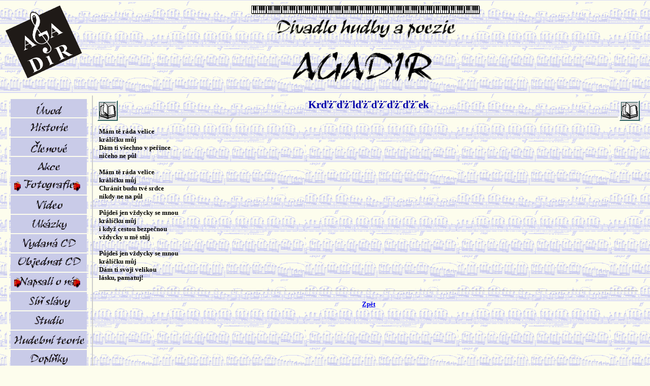

--- FILE ---
content_type: text/html; charset=windows-1250
request_url: http://www.agadir.cz/text.php?nazev=Kr%EF%BF%BD%EF%BF%BDl%EF%BF%BD%EF%BF%BD%EF%BF%BD%EF%BF%BDek&soubor_txt=./projekty/profesor/kralicek.txt
body_size: 3226
content:
<head>
<title>AGADIR</title>
<meta http-equiv="Content-Type" content="text/html; charset=Windows-1250">
<meta name="viewport" content="width=device-width, initial-scale=1">
<meta name="google-site-verification" content="WPqJl_2rMXueIbwtkt2oW3cor0DNmo3GJTWI2-Ytbic" /> <!--Ověření google -->


<link rel="stylesheet" href="./agadir.css" type="text/css">
<link rel="shortcut icon" href="./favicon.ico">

<link rel="stylesheet" href="https://code.jquery.com/ui/1.12.0/themes/base/jquery-ui.css">
<script src="https://code.jquery.com/ui/1.12.0/jquery-ui.js"></script>

<script type="text/javascript" src="https://ajax.googleapis.com/ajax/libs/jquery/1.7.2/jquery.min.js"></script>
<script type="text/javascript" src="https://ajax.googleapis.com/ajax/libs/jqueryui/1.12.0/jquery-ui.min.js"></script>


                  <script language="JavaScript" type="text/javascript">
                  function Zobrazit_Skryt(element_name)
                  {
                    var elm=document.getElementsByName(element_name);
                  	var i;
                    for (i = 0; i < elm.length; i++) 
                  	{
                    	if (elm[i].style.display=="none") elm[i].style.display="table";
                    	else elm[i].style.display="none"; 
                    }
                  }
                  </script>
									
</head>
<!-- Do sekce <head> se includuje: include('./inc/modalni_okno.inc'); -->

  <!-- Ne, toto je už v souboru hlavicka.php -->
	<!-- 
  <link rel="stylesheet" href="https://code.jquery.com/ui/1.12.0/themes/base/jquery-ui.css">
	-->

  <!-- Ne, toto je už v souboru hlavicka.php -->
	<!-- 
  <script src="https://code.jquery.com/ui/1.12.0/jquery-ui.js"></script>
	-->
 
  <style>
    /* úprava vlastností modálního okna */
    .ui-dialog
		{
      /*	width: 800px; */
      min-width: 400px; /* úprava minimální šířky modálního okna */
      /* background-color: red; */
    }
  </style>

	
 




<body background="./obrazky/podklad.gif" bgcolor="#FDFDED" lang=CS style="tab-interval:180 pt">

<table width=100% align="center" border="0"><tr valign="top"><td width="155" rowspan="2"><a href="./index.php"><img align="center" border="0" src="./obrazky/logo.gif" width="150"></a></td><td class="TxtStred"><img align="center" border="0" src="./obrazky/klavesnice.gif"><img align="center" border="0" src="./obrazky/klavesnice.gif"><img align="center" border="0" src="./obrazky/klavesnice.gif"><img align="center" border="0" src="./obrazky/klavesnice.gif"><img align="center" border="0" src="./obrazky/klavesnice.gif"><img align="center" border="0" src="./obrazky/klavesnice.gif"><img align="center" border="0" src="./obrazky/klavesnice.gif"><img align="center" border="0" src="./obrazky/klavesnice.gif"><img align="center" border="0" src="./obrazky/klavesnice.gif"><img align="center" border="0" src="./obrazky/klavesnice.gif"><img align="center" border="0" src="./obrazky/klavesnice.gif"><img align="center" border="0" src="./obrazky/klavesnice.gif"><img align="center" border="0" src="./obrazky/klavesnice.gif"><img align="center" border="0" src="./obrazky/klavesnice.gif"><img align="center" border="0" src="./obrazky/klavesnice.gif"></td></tr><tr><td class="TxtStred"><a href="./index.php"><img align="center" border="0" src="./obrazky/menu/Divadlo.gif" height="50"></a><br><a href="./index.php"><img align="center" border="0" src="./obrazky/Agadir.gif" width="300"></a></td></tr></table><table width="100%" border="0" bordercolor="#0000FF" cellpadding="3" cellspacing="3"><tr valign="top"><td align="center" valign="top" width="150" style="border-right:2px solid #CCCCCC;"><table class="TxtStred" width="100%" bordercolor="#FDFDED" border="3" cellpadding="0" cellspacing="0"><tr><td style="position: relative"><a href="./index.php"><img src="./obrazky/menu/uvod.gif" border="0" width="150" alt="Úvod"></a></td></tr><tr><td style="position: relative"><a href="./historie.php"><img src="./obrazky/menu/historie.gif" border="0" width="150" alt="Historie"></a></td></tr><tr><td style="position: relative"><a href="./clenove.php"><img src="./obrazky/menu/clenove.gif" border="0" width="150" alt="Členové"></a></td></tr><tr><td style="position: relative"><a href="./akce.php"><img src="./obrazky/menu/akce.gif" border="0" width="150" alt="Akce"></a></td></tr><tr><td style="position: relative"><a href="./fotky.php"><img src="./obrazky/menu/fotky.gif" border="0" width="150" alt="Fotografie"></a><img src="./obrazky/new.gif" border="0" width="30" style="position:absolute; left:3px; top:10px;" alt="NOVINKA" title="NOVINKA"><img src="./obrazky/new.gif" border="0" width="30" style="position:absolute; left:120px; top:10px;" alt="NOVINKA" title="NOVINKA"></td></tr><tr><td style="position: relative"><a href="./video.php"><img src="./obrazky/menu/video.gif" border="0" width="150" alt="Video"></a></td></tr><tr><td style="position: relative"><a href="./ukazky.php"><img src="./obrazky/menu/ukazky.gif" border="0" width="150" alt="Ukázky"></a></td></tr><tr><td style="position: relative"><a href="./cd.php?vyber=1"><img src="./obrazky/menu/cd.gif" border="0" width="150" alt="Vydaná CD"></a></td></tr><tr><td style="position: relative"><a href="./objednatcd.php"><img src="./obrazky/menu/objednatcd.gif" border="0" width="150" alt="Objednat CD"></a></td></tr><tr><td style="position: relative"><a href="./napsali.php"><img src="./obrazky/menu/napsali.gif" border="0" width="150" alt="Napsali o nás"></a><img src="./obrazky/new.gif" border="0" width="30" style="position:absolute; left:3px; top:10px;" alt="NOVINKA" title="NOVINKA"><img src="./obrazky/new.gif" border="0" width="30" style="position:absolute; left:120px; top:10px;" alt="NOVINKA" title="NOVINKA"></td></tr><tr><td style="position: relative"><a href="./sinslavy.php"><img src="./obrazky/menu/sinslavy.gif" border="0" width="150" alt="Síň slávy"></a></td></tr><tr><td style="position: relative"><a href="./studio.php"><img src="./obrazky/menu/studio.gif" border="0" width="150" alt="Studio"></a></td></tr><tr><td style="position: relative"><a href="./teorie.php?vyber=1"><img src="./obrazky/menu/teorie.gif" border="0" width="150" alt="Hudební teorie"></a></td></tr><tr><td style="position: relative"><a href="./doplnky.php?vyber=1"><img src="./obrazky/menu/doplnky.gif" border="0" width="150" alt="Doplňky"></a></td></tr><tr><td style="position: relative"><a href="./agadirek.php"><img src="./obrazky/menu/agadirek.gif" border="0" width="150" alt="Agadirek"></a></td></tr><tr><td style="position: relative"><a href="./maroko.php"><img src="./obrazky/menu/maroko.gif" border="0" width="150" alt="Agadir v Maroku"></a></td></tr><tr><td style="position: relative"><a href="./kontakty.php"><img src="./obrazky/menu/kontakty.gif" border="0" width="150" alt="Kontakty"></a></td></tr><tr><td style="position: relative"><a href="./interni.php"><img src="./obrazky/menu/interni.gif" border="0" width="150" alt="Interní"></a></td></tr></table><table><tr><td></td></tr></table><table class="TxtStred" width="154" bgcolor="#C9CBE8" bordercolor="#FDFDED" border="1" cellpadding="0" cellspacing="0"><tr><td class="TxtStred"><table border="0" width="100%" cellpadding="0" cellspacing="4"><form action="./hledani.php" method="post"><tr valign="top"><td class="TxtStred">Vyhledávání:</td></tr><tr valign="top"><td class="TxtStred"><input type="text" name="hledany_text" value="" class="TxtMalyZleva" size="20"></td></tr><tr valign="top"><td class="TxtStred"><input type="submit" value="Hledat" class="button"></td></tr><tr valign="top"><td class="TxtZleva"><input type="checkbox" class="TxtMalyZleva" checked name="osoby"> osoby<br><input type="checkbox" class="TxtMalyZleva" checked name="akce"> akce<br><input type="checkbox" class="TxtMalyZleva" checked name="projekty"> projekty<br><input type="checkbox" class="TxtMalyZleva" checked name="skladby"> skladby<br></td></tr></form></table></td></tr></table><table width="100%" border="0"><tr valign="top"><td class="TxtStred">Agadir na facebooku:</td></tr><tr valign="top"><td class="TxtStred"><a href="http://www.facebook.com/Agadir.cz" target="blanc_"><img src="./obrazky/facebook.gif" border="0" width="40" alt="Facebook" title="Facebook"></a></td></tr></table><table width="100%" border="0"><tr valign="top"><td class="TxtStred">Agadir na Instagramu:</td></tr><tr valign="top"><td class="TxtStred"><a href="https://www.instagram.com/divadloagadir/" target="blanc_"><img src="./obrazky/instagram.gif" border="0" width="86" alt="Instagram" title="Instagram"></a></td></tr></table><table width="100%" border="0"><tr valign="top"><td class="TxtStred">Agadir na Wikipedii:</td></tr><tr valign="top"><td class="TxtStred"><a href="https://cs.wikipedia.org/wiki/Divadlo_hudby_a_poezie_Agadir" target="blanc_"><img src="./obrazky/wikipedia.gif" border="0" width="40" alt="Wikipedia" title="Wikipedia"></a></td></tr></table><table width="100%" border="0"><tr valign="top"><td class="TxtStred">Kanál RSS:</td></tr><tr valign="top"><td class="TxtStred"><a href="./rss.php" target="blanc_"><img src="./obrazky/rss.gif" border="0" height="40" alt="Kanál RSS" title="Kanál RSS"></a></td></tr></table><hr color="#0000AA"><table align="center" width="100%" border="1" bgcolor="#EEEEFF" cellpadding="10" cellspacing="0"><tr valign="top"><td class="TxtStred"><a href="http://www.penklub.net/" target="blanc_"><img src="./obrazky/pen.gif" border="0" alt="České centrum Mezinárodního PEN klubu" title="České centrum Mezinárodního PEN klubu"></a><br>Jsme členové<br><a href="http://www.penklub.net/" target="blanc_">Českého centra Mezinárodního<br>PEN klubu</a></td></tr></table><hr color="#0000AA"><table align="center" width="100%" border="1" bgcolor="#EEEEFF" cellpadding="10" cellspacing="0"><tr valign="top"><td class="TxtStred"><a href="https://www.facebook.com/SdruzeniQ/" target="blanc_"><img src="./obrazky/q.gif" border="0" width="120" alt="Sdružení Q" title="Sdružení Q"></a><br>Jsme členové<br><a href="https://www.facebook.com/SdruzeniQ/" target="blanc_">Sdružení Q</a></td></tr></table><hr color="#0000AA"><table align="center" width="100%" border="1" bgcolor="#EEEEFF" cellpadding="2" cellspacing="0"><tr valign="top"><td class="TxtMalyStred"><a href="https://www.mkcr.cz/statni-fond-kultury-cr-42.html" target="blanc_"><img src="./akce/agadir_na_strunach_nadeje/statni_znak_maly.gif" border="0" width="40" alt="Státní fond kultury České republiky"></a><br><font color="#AA0000">Pořady z cyklu<br>"Agadir:&nbsp;Na strunách naděje"<br>jsou konány<br>za finanční podpory<br>Státního fondu kultury<br>České republiky</font></td></tr></table><hr color="#0000AA"><div class="TxtStred">Mediální partneři:</div><table align="center" width="100%" border="1" bgcolor="#EEEEFF" cellpadding="10" cellspacing="0"><tr valign="top"><td class="TxtMalyStred"><a href="http://www.kudyznudy.cz/?utm_source=kzn&utm_medium=partneri_kzn&utm_campaign=banner" target="blanc_" title="Kudyznudy.cz - tipy na výlet"><img src="https://www.kudyznudy.cz/getmedia/beecd6e8-708b-421a-add8-92568ca7b1b5/logo-kudyznudy.gif.aspx" width="140" border="0" title="Kudyznudy.cz - tipy na výlet"></a><hr><a href="http://www.kjm.cz" target="blanc_" title="Knihovna Jiřího Mahena"><img src="./inzerce/kjm.gif" width="140" border="0" title="Knihovna Jiřího Mahena"></a></td></tr></table><hr color="#0000AA"><table width="150" border="0"><tr><td class="TxtMalyStred" colspan=2 nowrap><u>Přihlášený uživatel:</u></td></tr><tr><td class="TxtMalyStred"><font color="#FF0000">žádný</font></td></tr></table><hr color="#0000AA"><table width="150" border="0"><tr><td class="TxtMalyStred" colspan=2 nowrap><u>Vaše IP adresa:</u></td></tr><tr><td class="TxtMalyStred">18.216.243.252</td></tr></table><hr color="#0000AA"><div class="TxtMalyStred">Přístupy celkem: 57282550<br>Přístupy dnes: 24318<hr color="#0000AA">© 2004-2024<br>Ing. Ondřej Fuciman, Ph.D.<hr color="#0000AA"><i>Optimalizováno pro rozlišení:<br>1280x720 a vyšší<br></div></td><td> 
<style>
.Txt_ {
				font-family: Times New Roman, Arial, Verdana, Helvetica, sans-serif; 
				font-size: 10pt; 
				font-style: normal;
				line-height: normal;
				font-weight: bold; 
				font-variant: normal;
				text-decoration: none;
				color: #000000; 
				text-align: Justify; 
}
</style>

<table width="100%" border="0" cellpadding="0" cellspacing="3"><tr><td width="40" class="Nadpis" ><img src="./obrazky/text.gif" alt="Krďż˝ďż˝lďż˝ďż˝ďż˝ďż˝ek"></td><td class="Nadpis">Krďż˝ďż˝lďż˝ďż˝ďż˝ďż˝ek<hr></td><td width="40" class="Nadpis" ><img src="./obrazky/text.gif" alt="Krďż˝ďż˝lďż˝ďż˝ďż˝ďż˝ek"></td></tr></table><table width="100%" border="0" cellpadding="3" cellspacing="3"><tr valign="top"><td class="Txt_">Mám tě ráda velice<BR>
králíčku můj<BR>
Dám ti všechno v peřince<BR>
ničeho ne půl<BR>
<BR>
Mám tě ráda velice<BR>
králíčku můj<BR>
Chránit budu tvé srdce<BR>
nikdy ne na půl<BR>
<BR>
Půjdeš jen vždycky se mnou<BR>
králíčku můj<BR>
i když cestou bezpečnou<BR>
vždycky u mě stůj<BR>
<BR>
Půjdeš jen vždycky se mnou<BR>
králíčku můj<BR>
Dám ti svoji velikou<BR>
lásku, pamatuj!</td></tr><tr><td><hr></td></tr><tr><td class="TxtStred"><a href="./index.php">Zpět</a></td></tr></table>
</td>
</tr>

<tr><td colspan="2"><hr></td></tr>
<tr>
<td class="TxtMalyZleva">© Agadir</td>
<td class="TxtMalyZprava" colspan="2">© 2004-2024, Ing. Ondřej Fuciman, Ph.D.</td>
</tr>




</table>


</body>
</html>
</td>
</tr>
</table>




</body>

</html>
